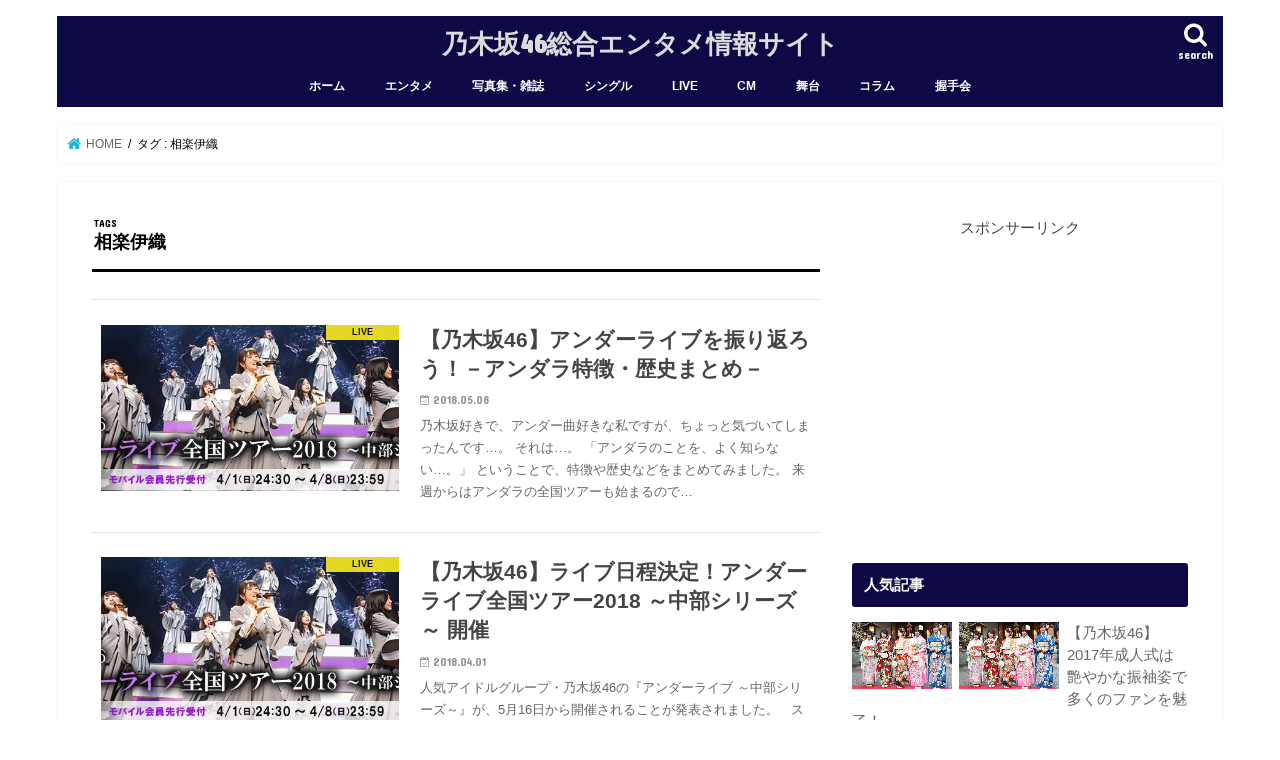

--- FILE ---
content_type: text/html; charset=UTF-8
request_url: https://nogizaka-media.com/tag/%E7%9B%B8%E6%A5%BD%E4%BC%8A%E7%B9%94/
body_size: 17150
content:
<!doctype html>
<html dir="ltr" lang="ja"
	prefix="og: https://ogp.me/ns#" >

<head>
<meta charset="utf-8">
<meta http-equiv="X-UA-Compatible" content="IE=edge">

<meta name="HandheldFriendly" content="True">
<meta name="MobileOptimized" content="320">
<meta name="viewport" content="width=device-width, initial-scale=1"/>


<link rel="pingback" href="https://nogizaka-media.com/xmlrpc.php">

<!--[if IE]>
<![endif]-->




		<!-- All in One SEO 4.4.3 - aioseo.com -->
		<title>相楽伊織 | 乃木坂46総合エンタメ情報サイト</title>
		<meta name="robots" content="noindex, max-snippet:-1, max-image-preview:large, max-video-preview:-1" />
		<meta name="google-site-verification" content="wKeqBe-dNWN16WaNAVGVjlh77C3VcQkPFtThNZkbFCo" />
		<link rel="canonical" href="https://nogizaka-media.com/tag/%E7%9B%B8%E6%A5%BD%E4%BC%8A%E7%B9%94/" />
		<meta name="generator" content="All in One SEO (AIOSEO) 4.4.3" />
		<script type="application/ld+json" class="aioseo-schema">
			{"@context":"https:\/\/schema.org","@graph":[{"@type":"BreadcrumbList","@id":"https:\/\/nogizaka-media.com\/tag\/%E7%9B%B8%E6%A5%BD%E4%BC%8A%E7%B9%94\/#breadcrumblist","itemListElement":[{"@type":"ListItem","@id":"https:\/\/nogizaka-media.com\/#listItem","position":1,"item":{"@type":"WebPage","@id":"https:\/\/nogizaka-media.com\/","name":"\u30db\u30fc\u30e0","description":"\u4e43\u6728\u574246\u306e\u6700\u65b0\u60c5\u5831\u3092\u304a\u5c4a\u3051\u3059\u308b\u30a8\u30f3\u30bf\u30e1\u30b5\u30a4\u30c8\u3067\u3059\u3002","url":"https:\/\/nogizaka-media.com\/"},"nextItem":"https:\/\/nogizaka-media.com\/tag\/%e7%9b%b8%e6%a5%bd%e4%bc%8a%e7%b9%94\/#listItem"},{"@type":"ListItem","@id":"https:\/\/nogizaka-media.com\/tag\/%e7%9b%b8%e6%a5%bd%e4%bc%8a%e7%b9%94\/#listItem","position":2,"item":{"@type":"WebPage","@id":"https:\/\/nogizaka-media.com\/tag\/%e7%9b%b8%e6%a5%bd%e4%bc%8a%e7%b9%94\/","name":"\u76f8\u697d\u4f0a\u7e54","url":"https:\/\/nogizaka-media.com\/tag\/%e7%9b%b8%e6%a5%bd%e4%bc%8a%e7%b9%94\/"},"previousItem":"https:\/\/nogizaka-media.com\/#listItem"}]},{"@type":"CollectionPage","@id":"https:\/\/nogizaka-media.com\/tag\/%E7%9B%B8%E6%A5%BD%E4%BC%8A%E7%B9%94\/#collectionpage","url":"https:\/\/nogizaka-media.com\/tag\/%E7%9B%B8%E6%A5%BD%E4%BC%8A%E7%B9%94\/","name":"\u76f8\u697d\u4f0a\u7e54 | \u4e43\u6728\u574246\u7dcf\u5408\u30a8\u30f3\u30bf\u30e1\u60c5\u5831\u30b5\u30a4\u30c8","inLanguage":"ja","isPartOf":{"@id":"https:\/\/nogizaka-media.com\/#website"},"breadcrumb":{"@id":"https:\/\/nogizaka-media.com\/tag\/%E7%9B%B8%E6%A5%BD%E4%BC%8A%E7%B9%94\/#breadcrumblist"}},{"@type":"Organization","@id":"https:\/\/nogizaka-media.com\/#organization","name":"\u4e43\u6728\u574246\u7dcf\u5408\u30a8\u30f3\u30bf\u30e1\u60c5\u5831\u30b5\u30a4\u30c8","url":"https:\/\/nogizaka-media.com\/"},{"@type":"WebSite","@id":"https:\/\/nogizaka-media.com\/#website","url":"https:\/\/nogizaka-media.com\/","name":"\u4e43\u6728\u574246\u7dcf\u5408\u30a8\u30f3\u30bf\u30e1\u60c5\u5831\u30b5\u30a4\u30c8","inLanguage":"ja","publisher":{"@id":"https:\/\/nogizaka-media.com\/#organization"}}]}
		</script>
		<script type="text/javascript" >
			window.ga=window.ga||function(){(ga.q=ga.q||[]).push(arguments)};ga.l=+new Date;
			ga('create', "UA-81497038-4", 'auto');
			ga('send', 'pageview');
		</script>
		<script async src="https://www.google-analytics.com/analytics.js"></script>
		<!-- All in One SEO -->

<link rel='dns-prefetch' href='//ajax.googleapis.com' />
<link rel='dns-prefetch' href='//fonts.googleapis.com' />
<link rel='dns-prefetch' href='//maxcdn.bootstrapcdn.com' />
<link rel="alternate" type="application/rss+xml" title="乃木坂46総合エンタメ情報サイト &raquo; フィード" href="https://nogizaka-media.com/feed/" />
<link rel="alternate" type="application/rss+xml" title="乃木坂46総合エンタメ情報サイト &raquo; コメントフィード" href="https://nogizaka-media.com/comments/feed/" />
<link rel="alternate" type="application/rss+xml" title="乃木坂46総合エンタメ情報サイト &raquo; 相楽伊織 タグのフィード" href="https://nogizaka-media.com/tag/%e7%9b%b8%e6%a5%bd%e4%bc%8a%e7%b9%94/feed/" />
<script type="text/javascript">
window._wpemojiSettings = {"baseUrl":"https:\/\/s.w.org\/images\/core\/emoji\/14.0.0\/72x72\/","ext":".png","svgUrl":"https:\/\/s.w.org\/images\/core\/emoji\/14.0.0\/svg\/","svgExt":".svg","source":{"concatemoji":"https:\/\/nogizaka-media.com\/wp-includes\/js\/wp-emoji-release.min.js"}};
/*! This file is auto-generated */
!function(i,n){var o,s,e;function c(e){try{var t={supportTests:e,timestamp:(new Date).valueOf()};sessionStorage.setItem(o,JSON.stringify(t))}catch(e){}}function p(e,t,n){e.clearRect(0,0,e.canvas.width,e.canvas.height),e.fillText(t,0,0);var t=new Uint32Array(e.getImageData(0,0,e.canvas.width,e.canvas.height).data),r=(e.clearRect(0,0,e.canvas.width,e.canvas.height),e.fillText(n,0,0),new Uint32Array(e.getImageData(0,0,e.canvas.width,e.canvas.height).data));return t.every(function(e,t){return e===r[t]})}function u(e,t,n){switch(t){case"flag":return n(e,"\ud83c\udff3\ufe0f\u200d\u26a7\ufe0f","\ud83c\udff3\ufe0f\u200b\u26a7\ufe0f")?!1:!n(e,"\ud83c\uddfa\ud83c\uddf3","\ud83c\uddfa\u200b\ud83c\uddf3")&&!n(e,"\ud83c\udff4\udb40\udc67\udb40\udc62\udb40\udc65\udb40\udc6e\udb40\udc67\udb40\udc7f","\ud83c\udff4\u200b\udb40\udc67\u200b\udb40\udc62\u200b\udb40\udc65\u200b\udb40\udc6e\u200b\udb40\udc67\u200b\udb40\udc7f");case"emoji":return!n(e,"\ud83e\udef1\ud83c\udffb\u200d\ud83e\udef2\ud83c\udfff","\ud83e\udef1\ud83c\udffb\u200b\ud83e\udef2\ud83c\udfff")}return!1}function f(e,t,n){var r="undefined"!=typeof WorkerGlobalScope&&self instanceof WorkerGlobalScope?new OffscreenCanvas(300,150):i.createElement("canvas"),a=r.getContext("2d",{willReadFrequently:!0}),o=(a.textBaseline="top",a.font="600 32px Arial",{});return e.forEach(function(e){o[e]=t(a,e,n)}),o}function t(e){var t=i.createElement("script");t.src=e,t.defer=!0,i.head.appendChild(t)}"undefined"!=typeof Promise&&(o="wpEmojiSettingsSupports",s=["flag","emoji"],n.supports={everything:!0,everythingExceptFlag:!0},e=new Promise(function(e){i.addEventListener("DOMContentLoaded",e,{once:!0})}),new Promise(function(t){var n=function(){try{var e=JSON.parse(sessionStorage.getItem(o));if("object"==typeof e&&"number"==typeof e.timestamp&&(new Date).valueOf()<e.timestamp+604800&&"object"==typeof e.supportTests)return e.supportTests}catch(e){}return null}();if(!n){if("undefined"!=typeof Worker&&"undefined"!=typeof OffscreenCanvas&&"undefined"!=typeof URL&&URL.createObjectURL&&"undefined"!=typeof Blob)try{var e="postMessage("+f.toString()+"("+[JSON.stringify(s),u.toString(),p.toString()].join(",")+"));",r=new Blob([e],{type:"text/javascript"}),a=new Worker(URL.createObjectURL(r),{name:"wpTestEmojiSupports"});return void(a.onmessage=function(e){c(n=e.data),a.terminate(),t(n)})}catch(e){}c(n=f(s,u,p))}t(n)}).then(function(e){for(var t in e)n.supports[t]=e[t],n.supports.everything=n.supports.everything&&n.supports[t],"flag"!==t&&(n.supports.everythingExceptFlag=n.supports.everythingExceptFlag&&n.supports[t]);n.supports.everythingExceptFlag=n.supports.everythingExceptFlag&&!n.supports.flag,n.DOMReady=!1,n.readyCallback=function(){n.DOMReady=!0}}).then(function(){return e}).then(function(){var e;n.supports.everything||(n.readyCallback(),(e=n.source||{}).concatemoji?t(e.concatemoji):e.wpemoji&&e.twemoji&&(t(e.twemoji),t(e.wpemoji)))}))}((window,document),window._wpemojiSettings);
</script>
<style type="text/css">
img.wp-smiley,
img.emoji {
	display: inline !important;
	border: none !important;
	box-shadow: none !important;
	height: 1em !important;
	width: 1em !important;
	margin: 0 0.07em !important;
	vertical-align: -0.1em !important;
	background: none !important;
	padding: 0 !important;
}
</style>
	<link rel='stylesheet' id='wp-block-library-css' href='https://nogizaka-media.com/wp-includes/css/dist/block-library/style.min.css' type='text/css' media='all' />
<style id='classic-theme-styles-inline-css' type='text/css'>
/*! This file is auto-generated */
.wp-block-button__link{color:#fff;background-color:#32373c;border-radius:9999px;box-shadow:none;text-decoration:none;padding:calc(.667em + 2px) calc(1.333em + 2px);font-size:1.125em}.wp-block-file__button{background:#32373c;color:#fff;text-decoration:none}
</style>
<style id='global-styles-inline-css' type='text/css'>
body{--wp--preset--color--black: #000000;--wp--preset--color--cyan-bluish-gray: #abb8c3;--wp--preset--color--white: #ffffff;--wp--preset--color--pale-pink: #f78da7;--wp--preset--color--vivid-red: #cf2e2e;--wp--preset--color--luminous-vivid-orange: #ff6900;--wp--preset--color--luminous-vivid-amber: #fcb900;--wp--preset--color--light-green-cyan: #7bdcb5;--wp--preset--color--vivid-green-cyan: #00d084;--wp--preset--color--pale-cyan-blue: #8ed1fc;--wp--preset--color--vivid-cyan-blue: #0693e3;--wp--preset--color--vivid-purple: #9b51e0;--wp--preset--gradient--vivid-cyan-blue-to-vivid-purple: linear-gradient(135deg,rgba(6,147,227,1) 0%,rgb(155,81,224) 100%);--wp--preset--gradient--light-green-cyan-to-vivid-green-cyan: linear-gradient(135deg,rgb(122,220,180) 0%,rgb(0,208,130) 100%);--wp--preset--gradient--luminous-vivid-amber-to-luminous-vivid-orange: linear-gradient(135deg,rgba(252,185,0,1) 0%,rgba(255,105,0,1) 100%);--wp--preset--gradient--luminous-vivid-orange-to-vivid-red: linear-gradient(135deg,rgba(255,105,0,1) 0%,rgb(207,46,46) 100%);--wp--preset--gradient--very-light-gray-to-cyan-bluish-gray: linear-gradient(135deg,rgb(238,238,238) 0%,rgb(169,184,195) 100%);--wp--preset--gradient--cool-to-warm-spectrum: linear-gradient(135deg,rgb(74,234,220) 0%,rgb(151,120,209) 20%,rgb(207,42,186) 40%,rgb(238,44,130) 60%,rgb(251,105,98) 80%,rgb(254,248,76) 100%);--wp--preset--gradient--blush-light-purple: linear-gradient(135deg,rgb(255,206,236) 0%,rgb(152,150,240) 100%);--wp--preset--gradient--blush-bordeaux: linear-gradient(135deg,rgb(254,205,165) 0%,rgb(254,45,45) 50%,rgb(107,0,62) 100%);--wp--preset--gradient--luminous-dusk: linear-gradient(135deg,rgb(255,203,112) 0%,rgb(199,81,192) 50%,rgb(65,88,208) 100%);--wp--preset--gradient--pale-ocean: linear-gradient(135deg,rgb(255,245,203) 0%,rgb(182,227,212) 50%,rgb(51,167,181) 100%);--wp--preset--gradient--electric-grass: linear-gradient(135deg,rgb(202,248,128) 0%,rgb(113,206,126) 100%);--wp--preset--gradient--midnight: linear-gradient(135deg,rgb(2,3,129) 0%,rgb(40,116,252) 100%);--wp--preset--font-size--small: 13px;--wp--preset--font-size--medium: 20px;--wp--preset--font-size--large: 36px;--wp--preset--font-size--x-large: 42px;--wp--preset--spacing--20: 0.44rem;--wp--preset--spacing--30: 0.67rem;--wp--preset--spacing--40: 1rem;--wp--preset--spacing--50: 1.5rem;--wp--preset--spacing--60: 2.25rem;--wp--preset--spacing--70: 3.38rem;--wp--preset--spacing--80: 5.06rem;--wp--preset--shadow--natural: 6px 6px 9px rgba(0, 0, 0, 0.2);--wp--preset--shadow--deep: 12px 12px 50px rgba(0, 0, 0, 0.4);--wp--preset--shadow--sharp: 6px 6px 0px rgba(0, 0, 0, 0.2);--wp--preset--shadow--outlined: 6px 6px 0px -3px rgba(255, 255, 255, 1), 6px 6px rgba(0, 0, 0, 1);--wp--preset--shadow--crisp: 6px 6px 0px rgba(0, 0, 0, 1);}:where(.is-layout-flex){gap: 0.5em;}:where(.is-layout-grid){gap: 0.5em;}body .is-layout-flow > .alignleft{float: left;margin-inline-start: 0;margin-inline-end: 2em;}body .is-layout-flow > .alignright{float: right;margin-inline-start: 2em;margin-inline-end: 0;}body .is-layout-flow > .aligncenter{margin-left: auto !important;margin-right: auto !important;}body .is-layout-constrained > .alignleft{float: left;margin-inline-start: 0;margin-inline-end: 2em;}body .is-layout-constrained > .alignright{float: right;margin-inline-start: 2em;margin-inline-end: 0;}body .is-layout-constrained > .aligncenter{margin-left: auto !important;margin-right: auto !important;}body .is-layout-constrained > :where(:not(.alignleft):not(.alignright):not(.alignfull)){max-width: var(--wp--style--global--content-size);margin-left: auto !important;margin-right: auto !important;}body .is-layout-constrained > .alignwide{max-width: var(--wp--style--global--wide-size);}body .is-layout-flex{display: flex;}body .is-layout-flex{flex-wrap: wrap;align-items: center;}body .is-layout-flex > *{margin: 0;}body .is-layout-grid{display: grid;}body .is-layout-grid > *{margin: 0;}:where(.wp-block-columns.is-layout-flex){gap: 2em;}:where(.wp-block-columns.is-layout-grid){gap: 2em;}:where(.wp-block-post-template.is-layout-flex){gap: 1.25em;}:where(.wp-block-post-template.is-layout-grid){gap: 1.25em;}.has-black-color{color: var(--wp--preset--color--black) !important;}.has-cyan-bluish-gray-color{color: var(--wp--preset--color--cyan-bluish-gray) !important;}.has-white-color{color: var(--wp--preset--color--white) !important;}.has-pale-pink-color{color: var(--wp--preset--color--pale-pink) !important;}.has-vivid-red-color{color: var(--wp--preset--color--vivid-red) !important;}.has-luminous-vivid-orange-color{color: var(--wp--preset--color--luminous-vivid-orange) !important;}.has-luminous-vivid-amber-color{color: var(--wp--preset--color--luminous-vivid-amber) !important;}.has-light-green-cyan-color{color: var(--wp--preset--color--light-green-cyan) !important;}.has-vivid-green-cyan-color{color: var(--wp--preset--color--vivid-green-cyan) !important;}.has-pale-cyan-blue-color{color: var(--wp--preset--color--pale-cyan-blue) !important;}.has-vivid-cyan-blue-color{color: var(--wp--preset--color--vivid-cyan-blue) !important;}.has-vivid-purple-color{color: var(--wp--preset--color--vivid-purple) !important;}.has-black-background-color{background-color: var(--wp--preset--color--black) !important;}.has-cyan-bluish-gray-background-color{background-color: var(--wp--preset--color--cyan-bluish-gray) !important;}.has-white-background-color{background-color: var(--wp--preset--color--white) !important;}.has-pale-pink-background-color{background-color: var(--wp--preset--color--pale-pink) !important;}.has-vivid-red-background-color{background-color: var(--wp--preset--color--vivid-red) !important;}.has-luminous-vivid-orange-background-color{background-color: var(--wp--preset--color--luminous-vivid-orange) !important;}.has-luminous-vivid-amber-background-color{background-color: var(--wp--preset--color--luminous-vivid-amber) !important;}.has-light-green-cyan-background-color{background-color: var(--wp--preset--color--light-green-cyan) !important;}.has-vivid-green-cyan-background-color{background-color: var(--wp--preset--color--vivid-green-cyan) !important;}.has-pale-cyan-blue-background-color{background-color: var(--wp--preset--color--pale-cyan-blue) !important;}.has-vivid-cyan-blue-background-color{background-color: var(--wp--preset--color--vivid-cyan-blue) !important;}.has-vivid-purple-background-color{background-color: var(--wp--preset--color--vivid-purple) !important;}.has-black-border-color{border-color: var(--wp--preset--color--black) !important;}.has-cyan-bluish-gray-border-color{border-color: var(--wp--preset--color--cyan-bluish-gray) !important;}.has-white-border-color{border-color: var(--wp--preset--color--white) !important;}.has-pale-pink-border-color{border-color: var(--wp--preset--color--pale-pink) !important;}.has-vivid-red-border-color{border-color: var(--wp--preset--color--vivid-red) !important;}.has-luminous-vivid-orange-border-color{border-color: var(--wp--preset--color--luminous-vivid-orange) !important;}.has-luminous-vivid-amber-border-color{border-color: var(--wp--preset--color--luminous-vivid-amber) !important;}.has-light-green-cyan-border-color{border-color: var(--wp--preset--color--light-green-cyan) !important;}.has-vivid-green-cyan-border-color{border-color: var(--wp--preset--color--vivid-green-cyan) !important;}.has-pale-cyan-blue-border-color{border-color: var(--wp--preset--color--pale-cyan-blue) !important;}.has-vivid-cyan-blue-border-color{border-color: var(--wp--preset--color--vivid-cyan-blue) !important;}.has-vivid-purple-border-color{border-color: var(--wp--preset--color--vivid-purple) !important;}.has-vivid-cyan-blue-to-vivid-purple-gradient-background{background: var(--wp--preset--gradient--vivid-cyan-blue-to-vivid-purple) !important;}.has-light-green-cyan-to-vivid-green-cyan-gradient-background{background: var(--wp--preset--gradient--light-green-cyan-to-vivid-green-cyan) !important;}.has-luminous-vivid-amber-to-luminous-vivid-orange-gradient-background{background: var(--wp--preset--gradient--luminous-vivid-amber-to-luminous-vivid-orange) !important;}.has-luminous-vivid-orange-to-vivid-red-gradient-background{background: var(--wp--preset--gradient--luminous-vivid-orange-to-vivid-red) !important;}.has-very-light-gray-to-cyan-bluish-gray-gradient-background{background: var(--wp--preset--gradient--very-light-gray-to-cyan-bluish-gray) !important;}.has-cool-to-warm-spectrum-gradient-background{background: var(--wp--preset--gradient--cool-to-warm-spectrum) !important;}.has-blush-light-purple-gradient-background{background: var(--wp--preset--gradient--blush-light-purple) !important;}.has-blush-bordeaux-gradient-background{background: var(--wp--preset--gradient--blush-bordeaux) !important;}.has-luminous-dusk-gradient-background{background: var(--wp--preset--gradient--luminous-dusk) !important;}.has-pale-ocean-gradient-background{background: var(--wp--preset--gradient--pale-ocean) !important;}.has-electric-grass-gradient-background{background: var(--wp--preset--gradient--electric-grass) !important;}.has-midnight-gradient-background{background: var(--wp--preset--gradient--midnight) !important;}.has-small-font-size{font-size: var(--wp--preset--font-size--small) !important;}.has-medium-font-size{font-size: var(--wp--preset--font-size--medium) !important;}.has-large-font-size{font-size: var(--wp--preset--font-size--large) !important;}.has-x-large-font-size{font-size: var(--wp--preset--font-size--x-large) !important;}
.wp-block-navigation a:where(:not(.wp-element-button)){color: inherit;}
:where(.wp-block-post-template.is-layout-flex){gap: 1.25em;}:where(.wp-block-post-template.is-layout-grid){gap: 1.25em;}
:where(.wp-block-columns.is-layout-flex){gap: 2em;}:where(.wp-block-columns.is-layout-grid){gap: 2em;}
.wp-block-pullquote{font-size: 1.5em;line-height: 1.6;}
</style>
<link rel='stylesheet' id='contact-form-7-css' href='https://nogizaka-media.com/wp-content/plugins/contact-form-7/includes/css/styles.css' type='text/css' media='all' />
<link rel='stylesheet' id='toc-screen-css' href='https://nogizaka-media.com/wp-content/plugins/table-of-contents-plus/screen.min.css' type='text/css' media='all' />
<link rel='stylesheet' id='wordpress-popular-posts-css-css' href='https://nogizaka-media.com/wp-content/plugins/wordpress-popular-posts/assets/css/wpp.css' type='text/css' media='all' />
<link rel='stylesheet' id='style-css' href='https://nogizaka-media.com/wp-content/themes/jstork/style.css' type='text/css' media='all' />
<link rel='stylesheet' id='child-style-css' href='https://nogizaka-media.com/wp-content/themes/jstork_custom/style.css' type='text/css' media='all' />
<link rel='stylesheet' id='slick-css' href='https://nogizaka-media.com/wp-content/themes/jstork/library/css/slick.css' type='text/css' media='all' />
<link rel='stylesheet' id='shortcode-css' href='https://nogizaka-media.com/wp-content/themes/jstork/library/css/shortcode.css' type='text/css' media='all' />
<link rel='stylesheet' id='gf_Concert-css' href='//fonts.googleapis.com/css?family=Concert+One' type='text/css' media='all' />
<link rel='stylesheet' id='gf_Lato-css' href='//fonts.googleapis.com/css?family=Lato' type='text/css' media='all' />
<link rel='stylesheet' id='fontawesome-css' href='//maxcdn.bootstrapcdn.com/font-awesome/4.7.0/css/font-awesome.min.css' type='text/css' media='all' />
<link rel='stylesheet' id='remodal-css' href='https://nogizaka-media.com/wp-content/themes/jstork/library/css/remodal.css' type='text/css' media='all' />
<link rel='stylesheet' id='animate-css' href='https://nogizaka-media.com/wp-content/themes/jstork/library/css/animate.min.css' type='text/css' media='all' />
<script type='text/javascript' src='//ajax.googleapis.com/ajax/libs/jquery/1.12.4/jquery.min.js' id='jquery-js'></script>
<script id="wpp-json" type="application/json">
{"sampling_active":0,"sampling_rate":100,"ajax_url":"https:\/\/nogizaka-media.com\/wp-json\/wordpress-popular-posts\/v1\/popular-posts","api_url":"https:\/\/nogizaka-media.com\/wp-json\/wordpress-popular-posts","ID":0,"token":"05c72780fa","lang":0,"debug":0}
</script>
<script type='text/javascript' src='https://nogizaka-media.com/wp-content/plugins/wordpress-popular-posts/assets/js/wpp.min.js' id='wpp-js-js'></script>
<link rel="https://api.w.org/" href="https://nogizaka-media.com/wp-json/" /><link rel="alternate" type="application/json" href="https://nogizaka-media.com/wp-json/wp/v2/tags/93" /><link rel="EditURI" type="application/rsd+xml" title="RSD" href="https://nogizaka-media.com/xmlrpc.php?rsd" />

<script type="text/javascript">
<!--
/******************************************************************************
***   COPY PROTECTED BY http://chetangole.com/blog/wp-copyprotect/   version 3.1.0 ****
******************************************************************************/
var message="無効です。";
function clickIE4(){
if (event.button==2){
alert(message);
return false;
}
}

function clickNS4(e){
if (document.layers||document.getElementById&&!document.all){
if (e.which==2||e.which==3){
alert(message);
return false;
}
}
}

if (document.layers){
document.captureEvents(Event.MOUSEDOWN);
document.onmousedown=clickNS4;
}
else if (document.all&&!document.getElementById){
document.onmousedown=clickIE4;
}
document.oncontextmenu=new Function("alert(message);return false")
// --> 
</script>

<script type="text/javascript">
/******************************************************************************
***   COPY PROTECTED BY http://chetangole.com/blog/wp-copyprotect/   version 3.1.0 ****
******************************************************************************/
function disableSelection(target){
if (typeof target.onselectstart!="undefined") //For IE 
	target.onselectstart=function(){return false}
else if (typeof target.style.MozUserSelect!="undefined") //For Firefox
	target.style.MozUserSelect="none"
else //All other route (For Opera)
	target.onmousedown=function(){return false}
target.style.cursor = "default"
}
</script>
            <style id="wpp-loading-animation-styles">@-webkit-keyframes bgslide{from{background-position-x:0}to{background-position-x:-200%}}@keyframes bgslide{from{background-position-x:0}to{background-position-x:-200%}}.wpp-widget-placeholder,.wpp-widget-block-placeholder,.wpp-shortcode-placeholder{margin:0 auto;width:60px;height:3px;background:#dd3737;background:linear-gradient(90deg,#dd3737 0%,#571313 10%,#dd3737 100%);background-size:200% auto;border-radius:3px;-webkit-animation:bgslide 1s infinite linear;animation:bgslide 1s infinite linear}</style>
            <style type="text/css">
body{color: #000000;}
a, #breadcrumb li.bc_homelink a::before, .authorbox .author_sns li a::before{color: #1BB4D3;}
a:hover{color: #E69B9B;}
.article-footer .post-categories li a,.article-footer .tags a,.accordionBtn{  background: #1BB4D3;  border-color: #1BB4D3;}
.article-footer .tags a{color:#1BB4D3; background: none;}
.article-footer .post-categories li a:hover,.article-footer .tags a:hover,.accordionBtn.active{ background:#E69B9B;  border-color:#E69B9B;}
input[type="text"],input[type="password"],input[type="datetime"],input[type="datetime-local"],input[type="date"],input[type="month"],input[type="time"],input[type="week"],input[type="number"],input[type="email"],input[type="url"],input[type="search"],input[type="tel"],input[type="color"],select,textarea,.field { background-color: #ffffff;}
.header{color: #ffffff;}
.bgfull .header,.header.bg,.header #inner-header,.menu-sp{background: #0d0944;}
#logo a{color: #dbdbdb;}
#g_nav .nav li a,.nav_btn,.menu-sp a,.menu-sp a,.menu-sp > ul:after{color: #ffffff;}
#logo a:hover,#g_nav .nav li a:hover,.nav_btn:hover{color:#eeeeee;}
@media only screen and (min-width: 768px) {
.nav > li > a:after{background: #eeeeee;}
.nav ul {background: #0d0944;}
#g_nav .nav li ul.sub-menu li a{color: #ffffff;}
}
@media only screen and (max-width: 1165px) {
.site_description{background: #0d0944; color: #ffffff;}
}
#inner-content, #breadcrumb, .entry-content blockquote:before, .entry-content blockquote:after{background: #ffffff}
.top-post-list .post-list:before{background: #1BB4D3;}
.widget li a:after{color: #1BB4D3;}
.entry-content h2,.widgettitle,.accordion::before{background: #0d0944; color: #ffffff;}
.entry-content h3{border-color: #0d0944;}
.h_boader .entry-content h2{border-color: #0d0944; color: #000000;}
.h_balloon .entry-content h2:after{border-top-color: #0d0944;}
.entry-content ul li:before{ background: #0d0944;}
.entry-content ol li:before{ background: #0d0944;}
.post-list-card .post-list .eyecatch .cat-name,.top-post-list .post-list .eyecatch .cat-name,.byline .cat-name,.single .authorbox .author-newpost li .cat-name,.related-box li .cat-name,.carouselwrap .cat-name,.eyecatch .cat-name{background: #fcee21; color:  #0d0944;}
ul.wpp-list li a:before{background: #0d0944; color: #ffffff;}
.readmore a{border:1px solid #1BB4D3;color:#1BB4D3;}
.readmore a:hover{background:#1BB4D3;color:#fff;}
.btn-wrap a{background: #1BB4D3;border: 1px solid #1BB4D3;}
.btn-wrap a:hover{background: #E69B9B;border-color: #E69B9B;}
.btn-wrap.simple a{border:1px solid #1BB4D3;color:#1BB4D3;}
.btn-wrap.simple a:hover{background:#1BB4D3;}
.blue-btn, .comment-reply-link, #submit { background-color: #1BB4D3; }
.blue-btn:hover, .comment-reply-link:hover, #submit:hover, .blue-btn:focus, .comment-reply-link:focus, #submit:focus {background-color: #E69B9B; }
#sidebar1{color: #444444;}
.widget:not(.widget_text) a{color:#666666;}
.widget:not(.widget_text) a:hover{color:#999999;}
.bgfull #footer-top,#footer-top .inner,.cta-inner{background-color: #0d0944; color: #ffffff;}
.footer a,#footer-top a{color: #ffffff;}
#footer-top .widgettitle{color: #ffffff;}
.bgfull .footer,.footer.bg,.footer .inner {background-color: #0d0944;color: #ffffff;}
.footer-links li a:before{ color: #0d0944;}
.pagination a, .pagination span,.page-links a{border-color: #1BB4D3; color: #1BB4D3;}
.pagination .current,.pagination .current:hover,.page-links ul > li > span{background-color: #1BB4D3; border-color: #1BB4D3;}
.pagination a:hover, .pagination a:focus,.page-links a:hover, .page-links a:focus{background-color: #1BB4D3; color: #fff;}
</style>
<style type="text/css" id="custom-background-css">
body.custom-background { background-color: #ffffff; }
</style>
	<link rel="icon" href="https://nogizaka-media.com/wp-content/uploads/2017/01/cropped-21d30a9d7a3836350cdd92cf4c3d2ac7-300x300.png" sizes="32x32" />
<link rel="icon" href="https://nogizaka-media.com/wp-content/uploads/2017/01/cropped-21d30a9d7a3836350cdd92cf4c3d2ac7-300x300.png" sizes="192x192" />
<link rel="apple-touch-icon" href="https://nogizaka-media.com/wp-content/uploads/2017/01/cropped-21d30a9d7a3836350cdd92cf4c3d2ac7-300x300.png" />
<meta name="msapplication-TileImage" content="https://nogizaka-media.com/wp-content/uploads/2017/01/cropped-21d30a9d7a3836350cdd92cf4c3d2ac7-300x300.png" />
</head>

<body class="archive tag tag-93 custom-background bg pannavi_on h_balloon sidebarright undo_off">
	<div id="container">

<header class="header animated fadeIn headercenter" role="banner">
<div id="inner-header" class="wrap cf">
<div id="logo" class="gf fs_s">
<p class="h1 text"><a href="https://nogizaka-media.com">乃木坂46総合エンタメ情報サイト</a></p>
</div>

<a href="#searchbox" data-remodal-target="searchbox" class="nav_btn search_btn"><span class="text gf">search</span></a>

<nav id="g_nav" role="navigation">
<ul id="menu-%e3%83%a1%e3%83%8b%e3%83%a5%e3%83%bc" class="nav top-nav cf"><li id="menu-item-43" class="menu-item menu-item-type-custom menu-item-object-custom menu-item-home menu-item-43"><a href="https://nogizaka-media.com/">ホーム</a></li>
<li id="menu-item-1618" class="menu-item menu-item-type-taxonomy menu-item-object-category menu-item-1618"><a href="https://nogizaka-media.com/category/entertainment/">エンタメ</a></li>
<li id="menu-item-1619" class="menu-item menu-item-type-taxonomy menu-item-object-category menu-item-1619"><a href="https://nogizaka-media.com/category/magazine/">写真集・雑誌</a></li>
<li id="menu-item-1620" class="menu-item menu-item-type-taxonomy menu-item-object-category menu-item-1620"><a href="https://nogizaka-media.com/category/single/">シングル</a></li>
<li id="menu-item-1621" class="menu-item menu-item-type-taxonomy menu-item-object-category menu-item-1621"><a href="https://nogizaka-media.com/category/live/">LIVE</a></li>
<li id="menu-item-1622" class="menu-item menu-item-type-taxonomy menu-item-object-category menu-item-1622"><a href="https://nogizaka-media.com/category/cm/">CM</a></li>
<li id="menu-item-1623" class="menu-item menu-item-type-taxonomy menu-item-object-category menu-item-1623"><a href="https://nogizaka-media.com/category/%e8%88%9e%e5%8f%b0/">舞台</a></li>
<li id="menu-item-1624" class="menu-item menu-item-type-taxonomy menu-item-object-category menu-item-1624"><a href="https://nogizaka-media.com/category/%e3%82%b3%e3%83%a9%e3%83%a0/">コラム</a></li>
<li id="menu-item-1625" class="menu-item menu-item-type-taxonomy menu-item-object-category menu-item-1625"><a href="https://nogizaka-media.com/category/akusyukai/">握手会</a></li>
</ul></nav>

<a href="#spnavi" data-remodal-target="spnavi" class="nav_btn"><span class="text gf">menu</span></a>



</div>
</header>


<div class="remodal" data-remodal-id="spnavi" data-remodal-options="hashTracking:false">
<button data-remodal-action="close" class="remodal-close"><span class="text gf">CLOSE</span></button>
<ul id="menu-%e3%83%a1%e3%83%8b%e3%83%a5%e3%83%bc-1" class="sp_g_nav nav top-nav cf"><li class="menu-item menu-item-type-custom menu-item-object-custom menu-item-home menu-item-43"><a href="https://nogizaka-media.com/">ホーム</a></li>
<li class="menu-item menu-item-type-taxonomy menu-item-object-category menu-item-1618"><a href="https://nogizaka-media.com/category/entertainment/">エンタメ</a></li>
<li class="menu-item menu-item-type-taxonomy menu-item-object-category menu-item-1619"><a href="https://nogizaka-media.com/category/magazine/">写真集・雑誌</a></li>
<li class="menu-item menu-item-type-taxonomy menu-item-object-category menu-item-1620"><a href="https://nogizaka-media.com/category/single/">シングル</a></li>
<li class="menu-item menu-item-type-taxonomy menu-item-object-category menu-item-1621"><a href="https://nogizaka-media.com/category/live/">LIVE</a></li>
<li class="menu-item menu-item-type-taxonomy menu-item-object-category menu-item-1622"><a href="https://nogizaka-media.com/category/cm/">CM</a></li>
<li class="menu-item menu-item-type-taxonomy menu-item-object-category menu-item-1623"><a href="https://nogizaka-media.com/category/%e8%88%9e%e5%8f%b0/">舞台</a></li>
<li class="menu-item menu-item-type-taxonomy menu-item-object-category menu-item-1624"><a href="https://nogizaka-media.com/category/%e3%82%b3%e3%83%a9%e3%83%a0/">コラム</a></li>
<li class="menu-item menu-item-type-taxonomy menu-item-object-category menu-item-1625"><a href="https://nogizaka-media.com/category/akusyukai/">握手会</a></li>
</ul><button data-remodal-action="close" class="remodal-close"><span class="text gf">CLOSE</span></button>
</div>




<div class="remodal searchbox" data-remodal-id="searchbox" data-remodal-options="hashTracking:false">
<div class="search cf"><dl><dt>キーワードで記事を検索</dt><dd><form role="search" method="get" id="searchform" class="searchform cf" action="https://nogizaka-media.com/" >
		<input type="search" placeholder="検索する" value="" name="s" id="s" />
		<button type="submit" id="searchsubmit" ><i class="fa fa-search"></i></button>
		</form></dd></dl></div>
<button data-remodal-action="close" class="remodal-close"><span class="text gf">CLOSE</span></button>
</div>






<div id="breadcrumb" class="breadcrumb inner wrap cf"><ul itemscope itemtype="http://schema.org/BreadcrumbList"><li itemprop="itemListElement" itemscope itemtype="http://schema.org/ListItem" class="bc_homelink"><a itemprop="item" href="https://nogizaka-media.com/"><span itemprop="name"> HOME</span></a><meta itemprop="position" content="1" /></li><li itemprop="itemListElement" itemscope itemtype="http://schema.org/ListItem"><span itemprop="name">タグ : 相楽伊織</span><meta itemprop="position" content="2" /></li></ul></div><div id="content">
<div id="inner-content" class="wrap cf">
<main id="main" class="m-all t-all d-5of7 cf" role="main">
<div class="archivettl">
<h1 class="archive-title ttl-tags h2">
相楽伊織</h1>
</div>

		<div class="top-post-list">


<article class="post-list animated fadeIn post-2052 post type-post status-publish format-standard has-post-thumbnail category-live tag-82 tag-15 tag-90 tag-49 tag-70 tag-42 tag-59 tag-88 tag-18 tag-106 tag-17 tag-39 tag-78 tag-99 tag-47 tag-16 tag-103 tag-48 tag-76 tag-93 tag-105 tag-77 tag-27 article cf" role="article">
<a href="https://nogizaka-media.com/under-live-characteristic-history/" rel="bookmark" title="【乃木坂46】アンダーライブを振り返ろう！－アンダラ特徴・歴史まとめ－" class="cf">


<figure class="eyecatch">
<img src="https://nogizaka-media.com/wp-content/plugins/lazy-load/images/1x1.trans.gif" data-lazy-src="https://nogizaka-media.com/wp-content/uploads/2018/04/66c19942ab4ba346fdb64ccc04cde373-486x270.jpg" width="486" height="270" class="attachment-home-thum size-home-thum wp-post-image" alt decoding="async" fetchpriority="high"><noscript><img width="486" height="270" src="https://nogizaka-media.com/wp-content/uploads/2018/04/66c19942ab4ba346fdb64ccc04cde373-486x270.jpg" class="attachment-home-thum size-home-thum wp-post-image" alt="" decoding="async" fetchpriority="high" /></noscript><span class="cat-name cat-id-1">LIVE</span>
</figure>

<section class="entry-content">
<h1 class="h2 entry-title">【乃木坂46】アンダーライブを振り返ろう！－アンダラ特徴・歴史まとめ－</h1>

<p class="byline entry-meta vcard">
<span class="date gf updated">2018.05.08</span>
<span class="writer name author"><span class="fn">乃木坂メディア編集部</span></span>
</p>

<div class="description"><p>乃木坂好きで、アンダー曲好きな私ですが、ちょっと気づいてしまったんです…。 それは…。 「アンダラのことを、よく知らない…。」 ということで、特徴や歴史などをまとめてみました。 来週からはアンダラの全国ツアーも始まるので&#8230;</p>
</div>

</section>
</a>
</article>


<article class="post-list animated fadeIn post-1944 post type-post status-publish format-standard has-post-thumbnail category-live tag-90 tag-102 tag-59 tag-94 tag-88 tag-89 tag-109 tag-106 tag-78 tag-108 tag-99 tag-47 tag-16 tag-93 tag-77 tag-104 article cf" role="article">
<a href="https://nogizaka-media.com/under-concert-schedule-tours2018/" rel="bookmark" title="【乃木坂46】ライブ日程決定！アンダーライブ全国ツアー2018 ～中部シリーズ～ 開催" class="cf">


<figure class="eyecatch">
<img src="https://nogizaka-media.com/wp-content/plugins/lazy-load/images/1x1.trans.gif" data-lazy-src="https://nogizaka-media.com/wp-content/uploads/2018/04/66c19942ab4ba346fdb64ccc04cde373-486x270.jpg" width="486" height="270" class="attachment-home-thum size-home-thum wp-post-image" alt decoding="async"><noscript><img width="486" height="270" src="https://nogizaka-media.com/wp-content/uploads/2018/04/66c19942ab4ba346fdb64ccc04cde373-486x270.jpg" class="attachment-home-thum size-home-thum wp-post-image" alt="" decoding="async" /></noscript><span class="cat-name cat-id-1">LIVE</span>
</figure>

<section class="entry-content">
<h1 class="h2 entry-title">【乃木坂46】ライブ日程決定！アンダーライブ全国ツアー2018 ～中部シリーズ～ 開催</h1>

<p class="byline entry-meta vcard">
<span class="date gf updated">2018.04.01</span>
<span class="writer name author"><span class="fn">乃木坂メディア編集部</span></span>
</p>

<div class="description"><p>人気アイドルグループ・乃木坂46の『アンダーライブ ～中部シリーズ～』が、5月16日から開催されることが発表されました。 &nbsp; スポンサーリンク &nbsp; アンダーライブ全国ツアー2018 ～中部シリーズ～　&#8230;</p>
</div>

</section>
</a>
</article>


<article class="post-list animated fadeIn post-1906 post type-post status-publish format-standard has-post-thumbnail category-entertainment tag-91 tag-49 tag-2 tag-80 tag-70 tag-59 tag-17 tag-79 tag-39 tag-81 tag-78 tag-47 tag-16 tag-71 tag-75 tag-44 tag-53 tag-48 tag-76 tag-14 tag-55 tag-34 tag-93 tag-51 tag-45 tag-56 tag-38 tag-77 tag-57 tag-27 article cf" role="article">
<a href="https://nogizaka-media.com/nogizaka46tv-latest-information/" rel="bookmark" title="【乃木坂46】配信まで待てない！？『乃木坂46時間TV』最新情報！" class="cf">


<figure class="eyecatch">
<img src="https://nogizaka-media.com/wp-content/plugins/lazy-load/images/1x1.trans.gif" data-lazy-src="https://nogizaka-media.com/wp-content/uploads/2018/02/kyapu-486x290.jpg" width="486" height="290" class="attachment-home-thum size-home-thum wp-post-image" alt decoding="async"><noscript><img width="486" height="290" src="https://nogizaka-media.com/wp-content/uploads/2018/02/kyapu-486x290.jpg" class="attachment-home-thum size-home-thum wp-post-image" alt="" decoding="async" /></noscript><span class="cat-name cat-id-20">エンタメ</span>
</figure>

<section class="entry-content">
<h1 class="h2 entry-title">【乃木坂46】配信まで待てない！？『乃木坂46時間TV』最新情報！</h1>

<p class="byline entry-meta vcard">
<span class="date gf updated">2018.03.18</span>
<span class="writer name author"><span class="fn">乃木坂メディア編集部</span></span>
</p>

<div class="description"><p>人気アイドルグループ・乃木坂46のインターネット番組『乃木坂46時間TV』。 配信まで一週間に迫っており、番組内容も発表されています。 その番組内容をまとめましたので、ご紹介していきたいと思います。 スポンサーリンク 『&#8230;</p>
</div>

</section>
</a>
</article>


<article class="post-list animated fadeIn post-1789 post type-post status-publish format-standard has-post-thumbnail category-96 tag-15 tag-49 tag-70 tag-102 tag-42 tag-59 tag-18 tag-106 tag-17 tag-39 tag-78 tag-99 tag-47 tag-16 tag-71 tag-75 tag-48 tag-76 tag-93 tag-77 tag-27 article cf" role="article">
<a href="https://nogizaka-media.com/rekidai-center-under-member/" rel="bookmark" title="【乃木坂46】20thシングル発売記念！歴代アンダー曲センター＆メンバー 一覧" class="cf">


<figure class="eyecatch">
<img src="https://nogizaka-media.com/wp-content/plugins/lazy-load/images/1x1.trans.gif" data-lazy-src="https://nogizaka-media.com/wp-content/uploads/2018/03/936376ca37814be0c2f59a1fe4edd31a-486x290.jpg" width="486" height="290" class="attachment-home-thum size-home-thum wp-post-image" alt decoding="async" loading="lazy"><noscript><img width="486" height="290" src="https://nogizaka-media.com/wp-content/uploads/2018/03/936376ca37814be0c2f59a1fe4edd31a-486x290.jpg" class="attachment-home-thum size-home-thum wp-post-image" alt="" decoding="async" loading="lazy" /></noscript><span class="cat-name cat-id-96">コラム</span>
</figure>

<section class="entry-content">
<h1 class="h2 entry-title">【乃木坂46】20thシングル発売記念！歴代アンダー曲センター＆メンバー 一覧</h1>

<p class="byline entry-meta vcard">
<span class="date gf updated">2018.03.11</span>
<span class="writer name author"><span class="fn">乃木坂メディア編集部</span></span>
</p>

<div class="description"><p>乃木坂46の歴代アンダーセンター＆メンバーを知りなくないですか？ 2011年8月に結成、2012年2月22日『ぐるぐるカーテン』でデビューしてから7年目に突入しました。 前回、歴代シングルセンター＆選抜メンバーの一覧を続&#8230;</p>
</div>

</section>
</a>
</article>


<article class="post-list animated fadeIn post-1727 post type-post status-publish format-standard has-post-thumbnail category-entertainment tag-70 tag-102 tag-59 tag-94 tag-106 tag-39 tag-81 tag-99 tag-47 tag-16 tag-71 tag-44 tag-53 tag-103 tag-76 tag-14 tag-55 tag-93 tag-51 tag-105 tag-45 tag-38 tag-77 tag-104 tag-57 article cf" role="article">
<a href="https://nogizaka-media.com/nogizaka46tv-20th-single/" rel="bookmark" title="【乃木坂46】『乃木坂46時間TV』放送決定&#x203c;20thシングル『シンクロニシティ』発売日などの重大発表も" class="cf">


<figure class="eyecatch">
<img src="https://nogizaka-media.com/wp-content/plugins/lazy-load/images/1x1.trans.gif" data-lazy-src="https://nogizaka-media.com/wp-content/uploads/2018/02/kyapu-486x290.jpg" width="486" height="290" class="attachment-home-thum size-home-thum wp-post-image" alt decoding="async" loading="lazy"><noscript><img width="486" height="290" src="https://nogizaka-media.com/wp-content/uploads/2018/02/kyapu-486x290.jpg" class="attachment-home-thum size-home-thum wp-post-image" alt="" decoding="async" loading="lazy" /></noscript><span class="cat-name cat-id-20">エンタメ</span>
</figure>

<section class="entry-content">
<h1 class="h2 entry-title">【乃木坂46】『乃木坂46時間TV』放送決定&#x203c;20thシングル『シンクロニシティ』発売日などの重大発表も</h1>

<p class="byline entry-meta vcard">
<span class="date gf updated">2018.02.25</span>
<span class="writer name author"><span class="fn">乃木坂メディア編集部</span></span>
</p>

<div class="description"><p>人気アイドルグループ・乃木坂46が2月22日、6th Birthday記念 緊急特別番組『乃木坂46分TV』がオフィシャルYou Tubeで放送されました。 その内容には「重大発表も…」と公式サイトより予告があったので、&#8230;</p>
</div>

</section>
</a>
</article>


<article class="post-list animated fadeIn post-1479 post type-post status-publish format-standard has-post-thumbnail category-entertainment tag-2 tag-88 tag-78 tag-99 tag-13 tag-75 tag-48 tag-93 article cf" role="article">
<a href="https://nogizaka-media.com/shiraishigoe/" rel="bookmark" title="【乃木坂46】2018年の新成人は、星野みなみ＆樋口日奈ら6名！白石麻衣越え発言も" class="cf">


<figure class="eyecatch">
<img src="https://nogizaka-media.com/wp-content/plugins/lazy-load/images/1x1.trans.gif" data-lazy-src="https://nogizaka-media.com/wp-content/uploads/2018/01/66c19942ab4ba346fdb64ccc04cde373-486x290.jpg" width="486" height="290" class="attachment-home-thum size-home-thum wp-post-image" alt decoding="async" loading="lazy"><noscript><img width="486" height="290" src="https://nogizaka-media.com/wp-content/uploads/2018/01/66c19942ab4ba346fdb64ccc04cde373-486x290.jpg" class="attachment-home-thum size-home-thum wp-post-image" alt="" decoding="async" loading="lazy" /></noscript><span class="cat-name cat-id-20">エンタメ</span>
</figure>

<section class="entry-content">
<h1 class="h2 entry-title">【乃木坂46】2018年の新成人は、星野みなみ＆樋口日奈ら6名！白石麻衣越え発言も</h1>

<p class="byline entry-meta vcard">
<span class="date gf updated">2018.01.18</span>
<span class="writer name author"><span class="fn">乃木坂メディア編集部</span></span>
</p>

<div class="description"><p>人気アイドルグループ・乃木坂46の新成人メンバー6名が5日、結成当初から続く乃木神社にて成人式を行いました。 乃木坂46は、ゆかりがある乃木神社で成人式をこの時期に行っており、偶然初詣に来た一般のお客さんや彼女たち目当て&#8230;</p>
</div>

</section>
</a>
</article>


<article class="post-list animated fadeIn post-1154 post type-post status-publish format-standard has-post-thumbnail category-entertainment tag-2 tag-94 tag-17 tag-44 tag-14 tag-34 tag-93 tag-38 tag-27 article cf" role="article">
<a href="https://nogizaka-media.com/kaodake-sousenkyo/" rel="bookmark" title="【乃木坂46】『女性アイドル顔だけ総選挙』佐々木琴子がまさかの3位！？" class="cf">


<figure class="eyecatch">
<img src="https://nogizaka-media.com/wp-content/plugins/lazy-load/images/1x1.trans.gif" data-lazy-src="https://nogizaka-media.com/wp-content/uploads/2017/06/eb22bf7a906b7f73af3d68cd620dade7-486x290.jpg" width="486" height="290" class="attachment-home-thum size-home-thum wp-post-image" alt="『女性アイドル顔だけ総選挙』佐々木琴子がまさかの3位！？" decoding="async" loading="lazy"><noscript><img width="486" height="290" src="https://nogizaka-media.com/wp-content/uploads/2017/06/eb22bf7a906b7f73af3d68cd620dade7-486x290.jpg" class="attachment-home-thum size-home-thum wp-post-image" alt="『女性アイドル顔だけ総選挙』佐々木琴子がまさかの3位！？" decoding="async" loading="lazy" /></noscript><span class="cat-name cat-id-20">エンタメ</span>
</figure>

<section class="entry-content">
<h1 class="h2 entry-title">【乃木坂46】『女性アイドル顔だけ総選挙』佐々木琴子がまさかの3位！？</h1>

<p class="byline entry-meta vcard">
<span class="date gf updated">2017.06.12</span>
<span class="writer name author"><span class="fn">乃木坂メディア編集部</span></span>
</p>

<div class="description"><p>人気アイドルグループ・乃木坂46のメンバーが7日、文化放送のラジオ番組「レコメン！」(毎週月～木曜22時～）内で、毎年恒例の「女性アイドル顔だけ総選挙」の結果が発表されました。 1位に乃木坂46の白石麻衣さん、2位にSK&#8230;</p>
</div>

</section>
</a>
</article>



</div>	
<nav class="pagination cf"></nav>

</main>
<div id="sidebar1" class="sidebar m-all t-all d-2of7 cf" role="complementary">

<div id="text-2" class="widget widget_text">			<div class="textwidget"><center>
スポンサーリンク
<br />

<script async src="//pagead2.googlesyndication.com/pagead/js/adsbygoogle.js"></script>
<!-- 乃木坂メディア（サイドバー） -->
<ins class="adsbygoogle"
     style="display:block"
     data-ad-client="ca-pub-3350790707512709"
     data-ad-slot="3166613879"
     data-ad-format="auto"></ins>
<script>
(adsbygoogle = window.adsbygoogle || []).push({});
</script>

</center></div>
		</div>
<div id="wpp-2" class="widget popular-posts">
<h4 class="widgettitle"><span>人気記事</span></h4><ul class="wpp-list wpp-list-with-thumbnails">
<li>
<a href="https://nogizaka-media.com/seijinshiki/" target="_self"><img src="https://nogizaka-media.com/wp-content/plugins/lazy-load/images/1x1.trans.gif" data-lazy-src="https://nogizaka-media.com/wp-content/uploads/2017/01/news_header_DSC_1643-300x200.jpg" width="300" height="200" class="wpp-thumbnail wpp_featured attachment-post-thum size-post-thum wp-post-image" alt="乃木坂46" decoding="async" loading="lazy" srcset="https://nogizaka-media.com/wp-content/uploads/2017/01/news_header_DSC_1643-300x200.jpg 300w, https://nogizaka-media.com/wp-content/uploads/2017/01/news_header_DSC_1643.jpg 730w"><img width="300" height="200" src="https://nogizaka-media.com/wp-content/uploads/2017/01/news_header_DSC_1643-300x200.jpg" class="wpp-thumbnail wpp_featured attachment-post-thum size-post-thum wp-post-image" alt="乃木坂46" decoding="async" loading="lazy" srcset="https://nogizaka-media.com/wp-content/uploads/2017/01/news_header_DSC_1643-300x200.jpg 300w, https://nogizaka-media.com/wp-content/uploads/2017/01/news_header_DSC_1643.jpg 730w"></a>
<a href="https://nogizaka-media.com/seijinshiki/" class="wpp-post-title" target="_self">【乃木坂46】2017年成人式は艶やかな振袖姿で多くのファンを魅了！</a>
 <span class="wpp-meta post-stats"><span class="wpp-views">1件のビュー</span></span>
</li>
<li>
<a href="https://nogizaka-media.com/nishinonanaseshiraishimai/" target="_self"><img src="https://nogizaka-media.com/wp-content/plugins/lazy-load/images/1x1.trans.gif" data-lazy-src="https://nogizaka-media.com/wp-content/uploads/2017/01/kyapusyonjpg-300x200.jpg" width="300" height="200" class="wpp-thumbnail wpp_featured attachment-post-thum size-post-thum wp-post-image" alt="西野七瀬 / 白石麻衣" decoding="async" loading="lazy"><img width="300" height="200" src="https://nogizaka-media.com/wp-content/uploads/2017/01/kyapusyonjpg-300x200.jpg" class="wpp-thumbnail wpp_featured attachment-post-thum size-post-thum wp-post-image" alt="西野七瀬 / 白石麻衣" decoding="async" loading="lazy"></a>
<a href="https://nogizaka-media.com/nishinonanaseshiraishimai/" class="wpp-post-title" target="_self">【乃木坂46】過去最多21名が選抜メンバー！Wセンター＆初選抜 『乃木坂工事中』で17thニューシングル選抜発表！</a>
 <span class="wpp-meta post-stats"><span class="wpp-views">1件のビュー</span></span>
</li>
<li>
<a href="https://nogizaka-media.com/18th-nigemizu/" target="_self"><img src="https://nogizaka-media.com/wp-content/plugins/lazy-load/images/1x1.trans.gif" data-lazy-src="https://nogizaka-media.com/wp-content/uploads/2017/07/66c19942ab4ba346fdb64ccc04cde373-1-300x200.jpg" width="300" height="200" class="wpp-thumbnail wpp_featured attachment-post-thum size-post-thum wp-post-image" alt decoding="async" loading="lazy"><img width="300" height="200" src="https://nogizaka-media.com/wp-content/uploads/2017/07/66c19942ab4ba346fdb64ccc04cde373-1-300x200.jpg" class="wpp-thumbnail wpp_featured attachment-post-thum size-post-thum wp-post-image" alt="" decoding="async" loading="lazy"></a>
<a href="https://nogizaka-media.com/18th-nigemizu/" class="wpp-post-title" target="_self">18枚目シングル『逃げ水』3期生Wセンター&amp;選抜メンバー選考に不満続出！?</a>
 <span class="wpp-meta post-stats"><span class="wpp-views">1件のビュー</span></span>
</li>
<li>
<a href="https://nogizaka-media.com/garo/" target="_self"><img src="https://nogizaka-media.com/wp-content/plugins/lazy-load/images/1x1.trans.gif" data-lazy-src="https://nogizaka-media.com/wp-content/uploads/2017/09/kyaputya-300x200.jpg" width="300" height="200" class="wpp-thumbnail wpp_featured attachment-post-thum size-post-thum wp-post-image" alt="伊藤純奈・牙狼" decoding="async" loading="lazy"><img width="300" height="200" src="https://nogizaka-media.com/wp-content/uploads/2017/09/kyaputya-300x200.jpg" class="wpp-thumbnail wpp_featured attachment-post-thum size-post-thum wp-post-image" alt="伊藤純奈・牙狼" decoding="async" loading="lazy"></a>
<a href="https://nogizaka-media.com/garo/" class="wpp-post-title" target="_self">【乃木坂46】生田絵梨花に続けるか⁉伊藤純奈『牙狼＜GARO＞ -神ノ牙 覚醒-』舞台出演決定!!</a>
 <span class="wpp-meta post-stats"><span class="wpp-views">1件のビュー</span></span>
</li>
<li>
<a href="https://nogizaka-media.com/rekidai-seijinshiki/" target="_self"><img src="https://nogizaka-media.com/wp-content/plugins/lazy-load/images/1x1.trans.gif" data-lazy-src="https://nogizaka-media.com/wp-content/uploads/2018/01/3a65d58786bb4cb9a13f66e427188041-300x200.jpg" width="300" height="200" class="wpp-thumbnail wpp_featured attachment-post-thum size-post-thum wp-post-image" alt decoding="async" loading="lazy"><img width="300" height="200" src="https://nogizaka-media.com/wp-content/uploads/2018/01/3a65d58786bb4cb9a13f66e427188041-300x200.jpg" class="wpp-thumbnail wpp_featured attachment-post-thum size-post-thum wp-post-image" alt="" decoding="async" loading="lazy"></a>
<a href="https://nogizaka-media.com/rekidai-seijinshiki/" class="wpp-post-title" target="_self">【乃木坂46】 歴代成人式メンバー紹介！2019年の成人式メンバーは？</a>
 <span class="wpp-meta post-stats"><span class="wpp-views">1件のビュー</span></span>
</li>
</ul>
</div>
<div id="archives-2" class="widget widget_archive"><h4 class="widgettitle"><span>バックナンバー</span></h4>		<label class="screen-reader-text" for="archives-dropdown-2">バックナンバー</label>
		<select id="archives-dropdown-2" name="archive-dropdown">
			
			<option value="">月を選択</option>
				<option value='https://nogizaka-media.com/2018/08/'> 2018年8月 </option>
	<option value='https://nogizaka-media.com/2018/07/'> 2018年7月 </option>
	<option value='https://nogizaka-media.com/2018/06/'> 2018年6月 </option>
	<option value='https://nogizaka-media.com/2018/05/'> 2018年5月 </option>
	<option value='https://nogizaka-media.com/2018/04/'> 2018年4月 </option>
	<option value='https://nogizaka-media.com/2018/03/'> 2018年3月 </option>
	<option value='https://nogizaka-media.com/2018/02/'> 2018年2月 </option>
	<option value='https://nogizaka-media.com/2018/01/'> 2018年1月 </option>
	<option value='https://nogizaka-media.com/2017/12/'> 2017年12月 </option>
	<option value='https://nogizaka-media.com/2017/11/'> 2017年11月 </option>
	<option value='https://nogizaka-media.com/2017/09/'> 2017年9月 </option>
	<option value='https://nogizaka-media.com/2017/08/'> 2017年8月 </option>
	<option value='https://nogizaka-media.com/2017/07/'> 2017年7月 </option>
	<option value='https://nogizaka-media.com/2017/06/'> 2017年6月 </option>
	<option value='https://nogizaka-media.com/2017/05/'> 2017年5月 </option>
	<option value='https://nogizaka-media.com/2017/04/'> 2017年4月 </option>
	<option value='https://nogizaka-media.com/2017/03/'> 2017年3月 </option>
	<option value='https://nogizaka-media.com/2017/02/'> 2017年2月 </option>
	<option value='https://nogizaka-media.com/2017/01/'> 2017年1月 </option>

		</select>

<script type="text/javascript">
/* <![CDATA[ */
(function() {
	var dropdown = document.getElementById( "archives-dropdown-2" );
	function onSelectChange() {
		if ( dropdown.options[ dropdown.selectedIndex ].value !== '' ) {
			document.location.href = this.options[ this.selectedIndex ].value;
		}
	}
	dropdown.onchange = onSelectChange;
})();
/* ]]> */
</script>
			</div><div id="categories-2" class="widget widget_categories"><h4 class="widgettitle"><span>カテゴリー</span></h4>
			<ul>
					<li class="cat-item cat-item-20"><a href="https://nogizaka-media.com/category/entertainment/">エンタメ</a>
</li>
	<li class="cat-item cat-item-12"><a href="https://nogizaka-media.com/category/cm/">CM</a>
</li>
	<li class="cat-item cat-item-8"><a href="https://nogizaka-media.com/category/magazine/">写真集・雑誌</a>
</li>
	<li class="cat-item cat-item-10"><a href="https://nogizaka-media.com/category/single/">シングル</a>
</li>
	<li class="cat-item cat-item-1"><a href="https://nogizaka-media.com/category/live/">LIVE</a>
</li>
	<li class="cat-item cat-item-11"><a href="https://nogizaka-media.com/category/akusyukai/">握手会</a>
</li>
	<li class="cat-item cat-item-96"><a href="https://nogizaka-media.com/category/%e3%82%b3%e3%83%a9%e3%83%a0/">コラム</a>
</li>
	<li class="cat-item cat-item-100"><a href="https://nogizaka-media.com/category/%e8%88%9e%e5%8f%b0/">舞台</a>
</li>
			</ul>

			</div><div id="text-7" class="widget widget_text">			<div class="textwidget"><center>
<a href="https://ssl.blog.with2.net/link/?1889444:2982" target="_blank" title="乃木坂46 ブログランキングへ" rel="noopener"><img src="https://ssl.blog.with2.net/img/banner/c/banner_2/br_c_2982_2.gif" width="200" height="50" border="0" /></a>
</center></div>
		</div>


</div></div>
</div>

<footer id="footer" class="footer wow animated fadeIn" role="contentinfo">
	<div id="inner-footer" class="inner wrap cf">

	
		<div id="footer-top" class="cf">
	
											<div class="m-all t-1of2 d-1of3">
				<div id="tag_cloud-2" class="widget footerwidget widget_tag_cloud"><h4 class="widgettitle"><span>タグ</span></h4><div class="tagcloud"><a href="https://nogizaka-media.com/tag/3%e6%9c%9f%e7%94%9f/" class="tag-cloud-link tag-link-21 tag-link-position-1" style="font-size: 10.25pt;" aria-label="3期生 (11個の項目)">3期生</a>
<a href="https://nogizaka-media.com/tag/17%e6%9e%9a%e7%9b%ae/" class="tag-cloud-link tag-link-40 tag-link-position-2" style="font-size: 11.5pt;" aria-label="17枚目 (14個の項目)">17枚目</a>
<a href="https://nogizaka-media.com/tag/%e3%82%a4%e3%83%b3%e3%83%95%e3%83%ab%e3%82%a8%e3%83%b3%e3%82%b5%e3%83%bc/" class="tag-cloud-link tag-link-68 tag-link-position-3" style="font-size: 9.75pt;" aria-label="インフルエンサー (10個の項目)">インフルエンサー</a>
<a href="https://nogizaka-media.com/tag/%e3%83%a9%e3%82%a4%e3%83%96/" class="tag-cloud-link tag-link-3 tag-link-position-4" style="font-size: 12.5pt;" aria-label="ライブ (17個の項目)">ライブ</a>
<a href="https://nogizaka-media.com/tag/%e4%b8%8e%e7%94%b0%e7%a5%90%e5%b8%8c/" class="tag-cloud-link tag-link-91 tag-link-position-5" style="font-size: 13.5pt;" aria-label="与田祐希 (21個の項目)">与田祐希</a>
<a href="https://nogizaka-media.com/tag/%e4%b8%ad%e5%85%83%e6%97%a5%e8%8a%bd%e9%a6%99/" class="tag-cloud-link tag-link-15 tag-link-position-6" style="font-size: 8.625pt;" aria-label="中元日芽香 (8個の項目)">中元日芽香</a>
<a href="https://nogizaka-media.com/tag/%e4%b8%ad%e6%9d%91%e9%ba%97%e4%b9%83/" class="tag-cloud-link tag-link-90 tag-link-position-7" style="font-size: 8pt;" aria-label="中村麗乃 (7個の項目)">中村麗乃</a>
<a href="https://nogizaka-media.com/tag/%e4%b8%ad%e7%94%b0%e8%8a%b1%e5%a5%88/" class="tag-cloud-link tag-link-49 tag-link-position-8" style="font-size: 10.25pt;" aria-label="中田花奈 (11個の項目)">中田花奈</a>
<a href="https://nogizaka-media.com/tag/%e4%b9%83%e6%9c%a8%e5%9d%8246/" class="tag-cloud-link tag-link-2 tag-link-position-9" style="font-size: 22pt;" aria-label="乃木坂46 (104個の項目)">乃木坂46</a>
<a href="https://nogizaka-media.com/tag/%e4%b9%85%e4%bf%9d%e5%8f%b2%e7%b7%92%e9%87%8c/" class="tag-cloud-link tag-link-80 tag-link-position-10" style="font-size: 9.75pt;" aria-label="久保史緒里 (10個の項目)">久保史緒里</a>
<a href="https://nogizaka-media.com/tag/%e4%ba%95%e4%b8%8a%e5%b0%8f%e7%99%be%e5%90%88/" class="tag-cloud-link tag-link-70 tag-link-position-11" style="font-size: 14.25pt;" aria-label="井上小百合 (24個の項目)">井上小百合</a>
<a href="https://nogizaka-media.com/tag/%e4%bc%8a%e8%97%a4%e4%b8%87%e7%90%86%e8%8f%af/" class="tag-cloud-link tag-link-42 tag-link-position-12" style="font-size: 11.125pt;" aria-label="伊藤万理華 (13個の項目)">伊藤万理華</a>
<a href="https://nogizaka-media.com/tag/%e4%bc%8a%e8%97%a4%e7%b4%94%e5%a5%88/" class="tag-cloud-link tag-link-59 tag-link-position-13" style="font-size: 9.75pt;" aria-label="伊藤純奈 (10個の項目)">伊藤純奈</a>
<a href="https://nogizaka-media.com/tag/%e4%bd%90%e8%97%a4%e6%a5%93/" class="tag-cloud-link tag-link-88 tag-link-position-14" style="font-size: 8.625pt;" aria-label="佐藤楓 (8個の項目)">佐藤楓</a>
<a href="https://nogizaka-media.com/tag/%e5%86%99%e7%9c%9f%e9%9b%86/" class="tag-cloud-link tag-link-28 tag-link-position-15" style="font-size: 12.125pt;" aria-label="写真集 (16個の項目)">写真集</a>
<a href="https://nogizaka-media.com/tag/%e5%8c%97%e9%87%8e%e6%97%a5%e5%a5%88%e5%ad%90/" class="tag-cloud-link tag-link-18 tag-link-position-16" style="font-size: 10.25pt;" aria-label="北野日奈子 (11個の項目)">北野日奈子</a>
<a href="https://nogizaka-media.com/tag/%e5%a0%80%e6%9c%aa%e5%a4%ae%e5%a5%88/" class="tag-cloud-link tag-link-17 tag-link-position-17" style="font-size: 15.25pt;" aria-label="堀未央奈 (29個の項目)">堀未央奈</a>
<a href="https://nogizaka-media.com/tag/%e5%a4%a7%e5%9c%92%e6%a1%83%e5%ad%90/" class="tag-cloud-link tag-link-79 tag-link-position-18" style="font-size: 13pt;" aria-label="大園桃子 (19個の項目)">大園桃子</a>
<a href="https://nogizaka-media.com/tag/%e5%af%ba%e7%94%b0%e8%98%ad%e4%b8%96/" class="tag-cloud-link tag-link-39 tag-link-position-19" style="font-size: 11.5pt;" aria-label="寺田蘭世 (14個の項目)">寺田蘭世</a>
<a href="https://nogizaka-media.com/tag/%e5%b1%b1%e4%b8%8b%e7%be%8e%e6%9c%88/" class="tag-cloud-link tag-link-81 tag-link-position-20" style="font-size: 12.5pt;" aria-label="山下美月 (17個の項目)">山下美月</a>
<a href="https://nogizaka-media.com/tag/%e5%b1%b1%e5%b4%8e%e6%80%9c%e5%a5%88/" class="tag-cloud-link tag-link-78 tag-link-position-21" style="font-size: 9.25pt;" aria-label="山崎怜奈 (9個の項目)">山崎怜奈</a>
<a href="https://nogizaka-media.com/tag/%e5%b2%a9%e6%9c%ac%e8%93%ae%e5%8a%a0/" class="tag-cloud-link tag-link-108 tag-link-position-22" style="font-size: 9.25pt;" aria-label="岩本蓮加 (9個の項目)">岩本蓮加</a>
<a href="https://nogizaka-media.com/tag/%e6%96%89%e8%97%a4%e5%84%aa%e9%87%8c/" class="tag-cloud-link tag-link-47 tag-link-position-23" style="font-size: 11.75pt;" aria-label="斉藤優里 (15個の項目)">斉藤優里</a>
<a href="https://nogizaka-media.com/tag/%e6%96%8e%e8%97%a4%e3%81%a1%e3%81%af%e3%82%8b/" class="tag-cloud-link tag-link-16 tag-link-position-24" style="font-size: 9.25pt;" aria-label="斎藤ちはる (9個の項目)">斎藤ちはる</a>
<a href="https://nogizaka-media.com/tag/%e6%96%b0%e5%86%85%e7%9c%9e%e8%a1%a3/" class="tag-cloud-link tag-link-71 tag-link-position-25" style="font-size: 13.75pt;" aria-label="新内眞衣 (22個の項目)">新内眞衣</a>
<a href="https://nogizaka-media.com/tag/%e6%98%9f%e9%87%8e%e3%81%bf%e3%81%aa%e3%81%bf/" class="tag-cloud-link tag-link-75 tag-link-position-26" style="font-size: 13.25pt;" aria-label="星野みなみ (20個の項目)">星野みなみ</a>
<a href="https://nogizaka-media.com/tag/%e6%9d%be%e6%9d%91%e6%b2%99%e5%8f%8b%e9%87%8c/" class="tag-cloud-link tag-link-44 tag-link-position-27" style="font-size: 15pt;" aria-label="松村沙友里 (28個の項目)">松村沙友里</a>
<a href="https://nogizaka-media.com/tag/%e6%a1%9c%e4%ba%95%e7%8e%b2%e9%a6%99/" class="tag-cloud-link tag-link-53 tag-link-position-28" style="font-size: 16pt;" aria-label="桜井玲香 (34個の項目)">桜井玲香</a>
<a href="https://nogizaka-media.com/tag/%e6%a2%85%e6%be%a4%e7%be%8e%e6%b3%a2/" class="tag-cloud-link tag-link-103 tag-link-position-29" style="font-size: 9.75pt;" aria-label="梅澤美波 (10個の項目)">梅澤美波</a>
<a href="https://nogizaka-media.com/tag/%e6%a8%8b%e5%8f%a3%e6%97%a5%e5%a5%88/" class="tag-cloud-link tag-link-48 tag-link-position-30" style="font-size: 10.625pt;" aria-label="樋口日奈 (12個の項目)">樋口日奈</a>
<a href="https://nogizaka-media.com/tag/%e6%a9%8b%e6%9c%ac%e5%a5%88%e3%80%85%e6%9c%aa/" class="tag-cloud-link tag-link-23 tag-link-position-31" style="font-size: 12.125pt;" aria-label="橋本奈々未 (16個の項目)">橋本奈々未</a>
<a href="https://nogizaka-media.com/tag/%e6%b8%a1%e8%be%ba%e3%81%bf%e3%82%8a%e6%84%9b/" class="tag-cloud-link tag-link-76 tag-link-position-32" style="font-size: 8.625pt;" aria-label="渡辺みり愛 (8個の項目)">渡辺みり愛</a>
<a href="https://nogizaka-media.com/tag/%e7%94%9f%e7%94%b0%e7%b5%b5%e6%a2%a8%e8%8a%b1/" class="tag-cloud-link tag-link-14 tag-link-position-33" style="font-size: 14.875pt;" aria-label="生田絵梨花 (27個の項目)">生田絵梨花</a>
<a href="https://nogizaka-media.com/tag/%e7%94%9f%e9%a7%92%e9%87%8c%e5%a5%88/" class="tag-cloud-link tag-link-55 tag-link-position-34" style="font-size: 13.75pt;" aria-label="生駒里奈 (22個の項目)">生駒里奈</a>
<a href="https://nogizaka-media.com/tag/%e7%99%bd%e7%9f%b3%e9%ba%bb%e8%a1%a3/" class="tag-cloud-link tag-link-34 tag-link-position-35" style="font-size: 16.5pt;" aria-label="白石麻衣 (37個の項目)">白石麻衣</a>
<a href="https://nogizaka-media.com/tag/%e7%9b%b8%e6%a5%bd%e4%bc%8a%e7%b9%94/" class="tag-cloud-link tag-link-93 tag-link-position-36" style="font-size: 8pt;" aria-label="相楽伊織 (7個の項目)">相楽伊織</a>
<a href="https://nogizaka-media.com/tag/%e7%a7%8b%e5%85%83%e7%9c%9f%e5%a4%8f/" class="tag-cloud-link tag-link-51 tag-link-position-37" style="font-size: 14.375pt;" aria-label="秋元真夏 (25個の項目)">秋元真夏</a>
<a href="https://nogizaka-media.com/tag/%e8%88%9e%e5%8f%b0/" class="tag-cloud-link tag-link-36 tag-link-position-38" style="font-size: 9.25pt;" aria-label="舞台 (9個の項目)">舞台</a>
<a href="https://nogizaka-media.com/tag/%e8%8b%a5%e6%9c%88%e4%bd%91%e7%be%8e/" class="tag-cloud-link tag-link-45 tag-link-position-39" style="font-size: 14.375pt;" aria-label="若月佑美 (25個の項目)">若月佑美</a>
<a href="https://nogizaka-media.com/tag/%e8%a1%9b%e8%97%a4%e7%be%8e%e5%bd%a9/" class="tag-cloud-link tag-link-56 tag-link-position-40" style="font-size: 14.375pt;" aria-label="衛藤美彩 (25個の項目)">衛藤美彩</a>
<a href="https://nogizaka-media.com/tag/%e8%a5%bf%e9%87%8e%e4%b8%83%e7%80%ac/" class="tag-cloud-link tag-link-38 tag-link-position-41" style="font-size: 16.25pt;" aria-label="西野七瀬 (35個の項目)">西野七瀬</a>
<a href="https://nogizaka-media.com/tag/%e9%88%b4%e6%9c%a8%e7%b5%a2%e9%9f%b3/" class="tag-cloud-link tag-link-77 tag-link-position-42" style="font-size: 10.25pt;" aria-label="鈴木絢音 (11個の項目)">鈴木絢音</a>
<a href="https://nogizaka-media.com/tag/%e9%98%aa%e5%8f%a3%e7%8f%a0%e7%be%8e/" class="tag-cloud-link tag-link-104 tag-link-position-43" style="font-size: 8pt;" aria-label="阪口珠美 (7個の項目)">阪口珠美</a>
<a href="https://nogizaka-media.com/tag/%e9%ab%98%e5%b1%b1%e4%b8%80%e5%ae%9f/" class="tag-cloud-link tag-link-57 tag-link-position-44" style="font-size: 14.875pt;" aria-label="高山一実 (27個の項目)">高山一実</a>
<a href="https://nogizaka-media.com/tag/%e9%bd%8b%e8%97%a4%e9%a3%9b%e9%b3%a5/" class="tag-cloud-link tag-link-27 tag-link-position-45" style="font-size: 16.5pt;" aria-label="齋藤飛鳥 (37個の項目)">齋藤飛鳥</a></div>
</div>				</div>
								
								<div class="m-all t-1of2 d-1of3">
				<div id="calendar-2" class="widget footerwidget widget_calendar"><div id="calendar_wrap" class="calendar_wrap"><table id="wp-calendar" class="wp-calendar-table">
	<caption>2026年1月</caption>
	<thead>
	<tr>
		<th scope="col" title="月曜日">月</th>
		<th scope="col" title="火曜日">火</th>
		<th scope="col" title="水曜日">水</th>
		<th scope="col" title="木曜日">木</th>
		<th scope="col" title="金曜日">金</th>
		<th scope="col" title="土曜日">土</th>
		<th scope="col" title="日曜日">日</th>
	</tr>
	</thead>
	<tbody>
	<tr>
		<td colspan="3" class="pad">&nbsp;</td><td>1</td><td>2</td><td>3</td><td>4</td>
	</tr>
	<tr>
		<td>5</td><td>6</td><td>7</td><td>8</td><td>9</td><td>10</td><td>11</td>
	</tr>
	<tr>
		<td>12</td><td>13</td><td>14</td><td>15</td><td>16</td><td>17</td><td id="today">18</td>
	</tr>
	<tr>
		<td>19</td><td>20</td><td>21</td><td>22</td><td>23</td><td>24</td><td>25</td>
	</tr>
	<tr>
		<td>26</td><td>27</td><td>28</td><td>29</td><td>30</td><td>31</td>
		<td class="pad" colspan="1">&nbsp;</td>
	</tr>
	</tbody>
	</table><nav aria-label="前と次の月" class="wp-calendar-nav">
		<span class="wp-calendar-nav-prev"><a href="https://nogizaka-media.com/2018/08/">&laquo; 8月</a></span>
		<span class="pad">&nbsp;</span>
		<span class="wp-calendar-nav-next">&nbsp;</span>
	</nav></div></div>				</div>
								
								<div class="m-all t-1of2 d-1of3">
				<div id="search-2" class="widget footerwidget widget_search"><form role="search" method="get" id="searchform" class="searchform cf" action="https://nogizaka-media.com/" >
		<input type="search" placeholder="検索する" value="" name="s" id="s" />
		<button type="submit" id="searchsubmit" ><i class="fa fa-search"></i></button>
		</form></div><div id="text-6" class="widget footerwidget widget_text">			<div class="textwidget"><div id="fb-root"></div>
<script>(function(d, s, id) {
  var js, fjs = d.getElementsByTagName(s)[0];
  if (d.getElementById(id)) return;
  js = d.createElement(s); js.id = id;
  js.src = "//connect.facebook.net/ja_JP/sdk.js#xfbml=1&version=v2.8";
  fjs.parentNode.insertBefore(js, fjs);
}(document, 'script', 'facebook-jssdk'));</script>

<div class="fb-page" data-href="https://www.facebook.com/%E4%B9%83%E6%9C%A8%E5%9D%82%E3%83%A1%E3%83%87%E3%82%A3%E3%82%A2-1557849294231100/" data-width="400" data-small-header="false" data-adapt-container-width="true" data-hide-cover="false" data-show-facepile="true"><blockquote cite="https://www.facebook.com/%E4%B9%83%E6%9C%A8%E5%9D%82%E3%83%A1%E3%83%87%E3%82%A3%E3%82%A2-1557849294231100/" class="fb-xfbml-parse-ignore"><a href="https://www.facebook.com/%E4%B9%83%E6%9C%A8%E5%9D%82%E3%83%A1%E3%83%87%E3%82%A3%E3%82%A2-1557849294231100/">乃木坂メディア</a></blockquote></div></div>
		</div>				</div>
							
		</div>

		
	
		<div id="footer-bottom">
						<nav role="navigation">
				<div class="footer-links cf"><ul id="menu-%e3%83%a1%e3%83%8b%e3%83%a5%e3%83%bc-2" class="footer-nav cf"><li class="menu-item menu-item-type-custom menu-item-object-custom menu-item-home menu-item-43"><a href="https://nogizaka-media.com/">ホーム</a></li>
<li class="menu-item menu-item-type-taxonomy menu-item-object-category menu-item-1618"><a href="https://nogizaka-media.com/category/entertainment/">エンタメ</a></li>
<li class="menu-item menu-item-type-taxonomy menu-item-object-category menu-item-1619"><a href="https://nogizaka-media.com/category/magazine/">写真集・雑誌</a></li>
<li class="menu-item menu-item-type-taxonomy menu-item-object-category menu-item-1620"><a href="https://nogizaka-media.com/category/single/">シングル</a></li>
<li class="menu-item menu-item-type-taxonomy menu-item-object-category menu-item-1621"><a href="https://nogizaka-media.com/category/live/">LIVE</a></li>
<li class="menu-item menu-item-type-taxonomy menu-item-object-category menu-item-1622"><a href="https://nogizaka-media.com/category/cm/">CM</a></li>
<li class="menu-item menu-item-type-taxonomy menu-item-object-category menu-item-1623"><a href="https://nogizaka-media.com/category/%e8%88%9e%e5%8f%b0/">舞台</a></li>
<li class="menu-item menu-item-type-taxonomy menu-item-object-category menu-item-1624"><a href="https://nogizaka-media.com/category/%e3%82%b3%e3%83%a9%e3%83%a0/">コラム</a></li>
<li class="menu-item menu-item-type-taxonomy menu-item-object-category menu-item-1625"><a href="https://nogizaka-media.com/category/akusyukai/">握手会</a></li>
</ul></div>			</nav>
						<p class="source-org copyright">&copy;Copyright2026 <a href="https://nogizaka-media.com/" rel="nofollow">乃木坂46総合エンタメ情報サイト</a>.All Rights Reserved.</p>
		</div>
	</div>
</footer>
</div>
<script type="text/javascript">
disableSelection(document.body)
</script>
<div id="page-top">
	<a href="#header" class="pt-button" title="ページトップへ"></a>
</div>

<script>
	jQuery(document).ready(function($) {
		$(function() {
		    var showFlag = false;
		    var topBtn = $('#page-top');
		    var showFlag = false;
		
		    $(window).scroll(function () {
		        if ($(this).scrollTop() > 400) {
		            if (showFlag == false) {
		                showFlag = true;
		                topBtn.stop().addClass('pt-active');
		            }
		        } else {
		            if (showFlag) {
		                showFlag = false;
		                topBtn.stop().removeClass('pt-active');
		            }
		        }
		    });
		    // smooth scroll
		    topBtn.click(function () {
		        $('body,html').animate({
		            scrollTop: 0
		        }, 500);
		        return false;
		    });
		});
	  loadGravatars();
	});
</script>
<script>
$(function(){
	$(".widget_categories li, .widget_nav_menu li").has("ul").toggleClass("accordionMenu");
	$(".widget ul.children , .widget ul.sub-menu").after("<span class='accordionBtn'></span>");
	$(".widget ul.children , .widget ul.sub-menu").hide();
	$("ul .accordionBtn").on("click", function() {
		$(this).prev("ul").slideToggle();
		$(this).toggleClass("active");
	});
});
</script><script type='text/javascript' src='https://nogizaka-media.com/wp-content/plugins/contact-form-7/includes/swv/js/index.js' id='swv-js'></script>
<script type='text/javascript' id='contact-form-7-js-extra'>
/* <![CDATA[ */
var wpcf7 = {"api":{"root":"https:\/\/nogizaka-media.com\/wp-json\/","namespace":"contact-form-7\/v1"}};
/* ]]> */
</script>
<script type='text/javascript' src='https://nogizaka-media.com/wp-content/plugins/contact-form-7/includes/js/index.js' id='contact-form-7-js'></script>
<script type='text/javascript' id='toc-front-js-extra'>
/* <![CDATA[ */
var tocplus = {"visibility_show":"show","visibility_hide":"hide","width":"Auto"};
/* ]]> */
</script>
<script type='text/javascript' src='https://nogizaka-media.com/wp-content/plugins/table-of-contents-plus/front.min.js' id='toc-front-js'></script>
<script type='text/javascript' src='https://nogizaka-media.com/wp-content/themes/jstork/library/js/libs/slick.min.js' id='slick-js'></script>
<script type='text/javascript' src='https://nogizaka-media.com/wp-content/themes/jstork/library/js/libs/remodal.js' id='remodal-js'></script>
<script type='text/javascript' src='https://nogizaka-media.com/wp-content/themes/jstork/library/js/libs/masonry.pkgd.min.js' id='masonry.pkgd.min-js'></script>
<script type='text/javascript' src='https://nogizaka-media.com/wp-includes/js/imagesloaded.min.js' id='imagesloaded-js'></script>
<script type='text/javascript' src='https://nogizaka-media.com/wp-content/themes/jstork/library/js/scripts.js' id='main-js-js'></script>
<script type='text/javascript' src='https://nogizaka-media.com/wp-content/themes/jstork/library/js/libs/modernizr.custom.min.js' id='css-modernizr-js'></script>
<script type='text/javascript' src='https://nogizaka-media.com/wp-content/plugins/lazy-load/js/jquery.sonar.min.js' id='jquery-sonar-js'></script>
<script type='text/javascript' src='https://nogizaka-media.com/wp-content/plugins/lazy-load/js/lazy-load.js' id='wpcom-lazy-load-images-js'></script>
</body>
</html>

--- FILE ---
content_type: text/html; charset=utf-8
request_url: https://www.google.com/recaptcha/api2/aframe
body_size: 267
content:
<!DOCTYPE HTML><html><head><meta http-equiv="content-type" content="text/html; charset=UTF-8"></head><body><script nonce="Z9sPV6GuxarsyD9GJsa5CQ">/** Anti-fraud and anti-abuse applications only. See google.com/recaptcha */ try{var clients={'sodar':'https://pagead2.googlesyndication.com/pagead/sodar?'};window.addEventListener("message",function(a){try{if(a.source===window.parent){var b=JSON.parse(a.data);var c=clients[b['id']];if(c){var d=document.createElement('img');d.src=c+b['params']+'&rc='+(localStorage.getItem("rc::a")?sessionStorage.getItem("rc::b"):"");window.document.body.appendChild(d);sessionStorage.setItem("rc::e",parseInt(sessionStorage.getItem("rc::e")||0)+1);localStorage.setItem("rc::h",'1768724625777');}}}catch(b){}});window.parent.postMessage("_grecaptcha_ready", "*");}catch(b){}</script></body></html>

--- FILE ---
content_type: text/css
request_url: https://nogizaka-media.com/wp-content/themes/jstork_custom/style.css
body_size: 299
content:
@charset "utf-8";
/*
Template: jstork
Theme Name: stork_custom
Theme URI:http://open-cage.com/stork/
*/
/*WordPress Popular Posts*/
.wpp-thumbnail{margin:0 0.5em 0 0 !important;width:30%;max-width:100px;}
ul.wpp-list li{border-bottom:1px dotted rgba(125,125,125,0.2);margin:1em 0;}
ul.wpp-list li:last-child{border-bottom:none;}
/*順位 非表示*/
ul.wpp-list li a:before{content:none;}

--- FILE ---
content_type: text/plain
request_url: https://www.google-analytics.com/j/collect?v=1&_v=j102&a=78932662&t=pageview&_s=1&dl=https%3A%2F%2Fnogizaka-media.com%2Ftag%2F%25E7%259B%25B8%25E6%25A5%25BD%25E4%25BC%258A%25E7%25B9%2594%2F&ul=en-us%40posix&dt=%E7%9B%B8%E6%A5%BD%E4%BC%8A%E7%B9%94%20%7C%20%E4%B9%83%E6%9C%A8%E5%9D%8246%E7%B7%8F%E5%90%88%E3%82%A8%E3%83%B3%E3%82%BF%E3%83%A1%E6%83%85%E5%A0%B1%E3%82%B5%E3%82%A4%E3%83%88&sr=1280x720&vp=1280x720&_u=IEBAAEABAAAAACAAI~&jid=894051396&gjid=24698721&cid=1141980933.1768724622&tid=UA-81497038-4&_gid=462540584.1768724622&_r=1&_slc=1&z=92869525
body_size: -451
content:
2,cG-RNS816LDMX